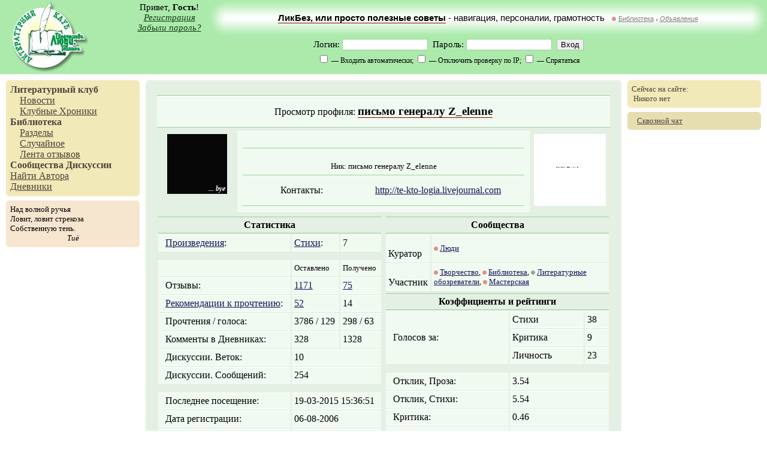

--- FILE ---
content_type: text/html; charset=utf-8
request_url: http://goneliterate.ru/~zelenne/profile
body_size: 6583
content:
<!--OP-->        <!DOCTYPE HTML PUBLIC "-//W3C//DTD HTML 4.01 Transitional//EN">
        <html>
        <head>
            <meta http-equiv="Content-type" content="text/html; charset=utf-8"/>
            <meta http-equiv="pragma" content="no-cache"/>
            <meta name="description"
                  content="Литературный клуб. Свободная публикация, дневники, форумы, сообщества, оффлайн-встречи творческих людей в городах России и СНГ."/>
            <meta name="keywords"
                  content="литературный клуб стихи проза публицистика современное творчество конкурс свободная публикация рассказы поэтические вечера встречи"/>
            <title>Литературный Клуб, письмо генералу Z_elenne, личные данные</title>
                            <link rel="stylesheet" type="text/css" href="http://sep.litclub.net/css/common.css"/>
                            <link rel="stylesheet" type="text/css" href="http://sep.litclub.net/css/table.css"/>
                            <link rel="stylesheet" type="text/css" href="http://sep.litclub.net/css/list.css"/>
                        <script language="JavaScript" type="text/javascript" src="http://sep.litclub.net/js/gzip.js"></script>
            <script language="JavaScript" type="text/javascript"
                    src="http://sep.litclub.net/js/mootools-min.v1.11.js"></script>
            <script language="JavaScript" type="text/javascript"
                    src="/xscript/js/allows"></script>
            <link rel="start" href="/"/>
                            <link rel="author" href="/~zelenne/profile"/>                                                <link rel="SHORTCUT ICON" href="http://sep.litclub.net/favicon.ico"/>
                        
<meta property="og:title" content="письмо генералу Z_elenne, личные данные" />
<meta property="og:image" content="http://sep.litclub.net/img/logotype.jpg" />
<meta property="og:site_name" content="Литературный Клуб" />
<meta property="og:description" content="Литературный клуб. С вами с 2004 года."/>
<meta itemprop="name" content="письмо генералу Z_elenne, личные данные" />
<meta itemprop="description" content="Просмотр публикации ЧПУ" />
<meta itemprop="image" content="http://sep.litclub.net/img/logotype.jpg" />
            
        </head>
        <body>
        <table width="100%" height="100%" cellpadding="0" cellspacing="0">
        <tr id="head-row">
            <td colspan="3">
                <table width="100%" height="100%" cellpadding="0" cellspacing="0">
                    <tr>
                        <td rowspan="2" id="logotype"><a href="/"><img src="http://sep.litclub.net/img/logotype.jpg"
                                                                       width="128" height="117" border="0"
                                                                       alt="Литературный Клуб"/></a></td>
                        <td id="user-greetings">
                            Привет, <b>Гость</b>!
                                                            <div><i><a href="/site/signup.xml">Регистрация</a></i></div>
                                <div><i><a href="/site/reminder.xml">Забыли пароль?</a></i></div>
                                                    </td>
                        <td id="top-banner-left">&nbsp;</td>
                        <td id="top-banner"><a href="/society/thread.id-1119.xml" id="top-banner-link">ЛикБез, или просто полезные советы</a> - навигация, персоналии, грамотность &nbsp; <img src="http://sep.litclub.net/img/comm/meta.gif" alt="Метасообщество" title="Метасообщество" width="7" height="7"/>&nbsp;<a href="/comm/warmth/" title="Пространство для публикации произведений любого уровня, не предназначаемых автором для формального критического разбора." >Библиотека</a> <span style="font-size:4pt;">//</span>&nbsp;<i><a href="/comm/adv.xml">Объявления</a></i></td>
                        <td id="top-banner-right">&nbsp;</td>
                    </tr>
                    <tr>
                        <td id="user-menu" colspan="4">
                            
                
                    <form method="post" action="/xscript/login" accept-charset="utf-8">
                        <div>Логин: <input type="text" name="login" size="16" maxlength="32" id="lc_login_insert"/>&nbsp;&nbsp;Пароль:
                            <input type="password" name="password" size="16"/>&nbsp;&nbsp;<input type="Submit"
                                                                                                 value="Вход"/></div>
                        <script type="text/javascript">var lclogin = getCookie('lclogin');
                            if (lclogin) document.all.lc_login_insert.value = lclogin;</script>
                        <div>
                            <small>
                                <input type="hidden" name="autologin" value="no"/><input type="checkbox"
                                                                                         name="autologin"
                                                                                         value="yes"/> &mdash; Входить
                                автоматически;
                                <input type="hidden" name="check_ip" value="yes"/><input type="checkbox" name="check_ip"
                                                                                         value="no"/> &mdash; Отключить
                                проверку по IP;
                                <input type="hidden" name="hide_me" value="no"/><input type="checkbox" name="hide_me"
                                                                                       value="yes"/> &mdash; Спрятаться
                            </small>
                        </div>
                        <input type="hidden" name="retpath" value="/~zelenne/profile"/>
                    </form>

                                        </td>
                    </tr>

                    
                </table>


            </td>
        </tr>


        <tr id="middle-row">
        <td id="left-column" valign="top">
            <div class="main-top">
                <table width="100%" cellpadding="0" cellspacing="0">
                    <tr>
                        <td id="top-l-u"><img src="http://sep.litclub.net/img/dot.gif" width="1" height="1" alt=""/></td>
                        <td><img src="http://sep.litclub.net/img/dot.gif" width="1" height="1" alt=""/></td>
                        <td id="top-r-u"><img src="http://sep.litclub.net/img/dot.gif" width="1" height="1" alt=""/></td>
                    </tr>
                    <tr>
                        <td colspan="3" id="top-contents">

                                    <a class="mm-main" href="/">Литературный клуб</a>
        <!--div class="mm-sub"><a class="mm-sub" href="/comm/mirari/">Альманах "Мирари"</a></div-->
        <div class="mm-sub"><a class="mm-sub" href="/comm/admx/sec/news.xml">Новости</a></div>
        <div class="mm-sub"><a class="mm-sub" href="/comm/society/sec/chron.xml">Клубные Хроники</a></div>
        <!--div class="mm-sub"><a class="mm-sub" href="/comm/admx/event/ideology.xml">Идеология</a></div-->
        <!--div class="mm-sub"><a class="mm-sub" href="/site/rules.xml">Правила</a></div-->

        <a class="mm-main" href="/libro/">Библиотека</a>
        <div class="mm-sub"><a class="mm-sub" href="/libro/sections.xml">Разделы</a></div>

        <!--div class="mm-sub"><a class="mm-sub" href="/libro/eklmn/">Конкурс &laquo;ЁКЛМН&raquo;</a></div>

        <div class="mm-sub"><a class="mm-sub" href="/libro/index.order-attention.xml">Требуют внимания</a></div-->
        <div class="mm-sub"><a class="mm-sub" href="/xscript/libro/random">Случайное</a></div>
        <div class="mm-sub"><a class="mm-sub" href="/libro/responses.xml">Лента отзывов</a></div>
        <!--div class="mm-sub"><a class="mm-sub" href="/comm/recenses.xml">Лента рецензий</a></div-->

        <a class="mm-main" href="/comm/">Сообщества</a>

        <!--div class="mm-sub"><a class="mm-sub" href="/comm/events.xml">События</a></div>
        <div class="mm-sub"><a class="mm-sub" href="/comm/adv.xml">Объявления</a></div-->


        <a class="mm-main" href="/society/">Дискуссии</a>

        <br/><a class="mm-sub" href="javascript:void(0)"
                onclick="javascript:var per_search=prompt('Введите имя или логин автора, или его фрагмент:','');if(per_search) persone_search(per_search); return false;">Найти
        Автора</a>

        <br/><a class="mm-sub" href="/blog/">Дневники</a>

    
                        </td>
                    </tr>
                    <tr>
                        <td id="top-l-d"><img src="http://sep.litclub.net/img/dot.gif" width="1" height="1" alt=""/></td>
                        <td><img src="http://sep.litclub.net/img/dot.gif" width="1" height="1" alt=""/></td>
                        <td id="top-r-d"><img src="http://sep.litclub.net/img/dot.gif" width="1" height="1" alt=""/></td>
                    </tr>
                </table>

            </div>

            <div class="main-middle">

                <table width="100%" cellpadding="0" cellspacing="0">
                    <tr>
                        <td id="middle-l-u"><img src="http://sep.litclub.net/img/dot.gif" width="1" height="1" alt=""/></td>
                        <td><img src="http://sep.litclub.net/img/dot.gif" width="1" height="1" alt=""/></td>
                        <td id="middle-r-u"><img src="http://sep.litclub.net/img/dot.gif" width="1" height="1" alt=""/></td>
                    </tr>
                    <tr>
                        <td colspan="3" id="middle-contents">
                            <div align="left" width="1%" id="hokku"><nobr>Над волной ручья<br />Ловит, ловит стрекоза<br />Собственную тень.</nobr><div align="center" id="hokku-author">Тиё</div></div>                        </td>
                    </tr>
                    <tr>
                        <td id="middle-l-d"><img src="http://sep.litclub.net/img/dot.gif" width="1" height="1" alt=""/></td>
                        <td><img src="http://sep.litclub.net/img/dot.gif" width="1" height="1" alt=""/></td>
                        <td id="middle-r-d"><img src="http://sep.litclub.net/img/dot.gif" width="1" height="1" alt=""/></td>
                    </tr>
                </table>
            </div>


            
        </td>
        <td id="contents" valign="top" rowspan="2">

            <table width="100%" cellpadding="0" cellspacing="0">
                <tr id="contents-corners">
                    <td id="content-l-u"><img src="http://sep.litclub.net/img/dot.gif" width="1" height="1" alt=""/></td>
                    <td><img src="http://sep.litclub.net/img/dot.gif" width="1" height="1" alt=""/></td>
                    <td id="content-r-u"><img src="http://sep.litclub.net/img/dot.gif" width="1" height="1" alt=""/></td>
                </tr>
                <tr>
                    <td colspan="3" id="content-zone" valign="top">

                        
                        
    <table width="100%" cellpadding="0" cellspacing="4">
        <colgroup>
            <col width="50%"/>
            <col width="50%"/>
        </colgroup>

        <tr class="list-caption">
            <td align="center" colspan="2">
                <div class="table-light" style="padding:14px;">
                    Просмотр профиля: <big><strong><a mr:uid="963" title="zelenne" href="/~zelenne/profile">письмо генералу Z_elenne</a></strong></big>
                </div>
            </td>
        </tr>

        
        <tr>
            <td colspan="2">
                <table width="100%" cellpadding="5">

                    <tr>

                        <th width="120" valign="top"><img  src="http://sep.litclub.net/avatar/zelenne" width="100" height="100"  alt="письмо генералу Z_elenne"/></th>

                        <td class="table-light" style="padding:9px;">
                                                                                    <br/>
<div class="table-caption" style="padding:6px; text-align:center">
<small>
<br />Ник: письмо генералу Z_elenne<br/></small></div>
    <div class="table-caption" style="padding:6px; text-align:center; border-top:0;">
        <table width="100%" cellpadding="8">
            <tr>
                <td width="40%" align="center">
                    Контакты:
                </td>
                <td align="center">

                                        <noindex><a href="http://te-kto-logia.livejournal.com" target="_blank">http://te-kto-logia.livejournal.com</a></noindex><br />                    
                    
                </td>
            </tr>
        </table>
    </div>




                        </td>

                                                    <td width="120" valign="top" align="center">
                                <a target="_blank" title="Фотография"
                                   href="http://sep.litclub.net/userphoto/zelenne"><img border="0"
                                                                                                           alt="Фотография"
                                                                                                           src="http://sep.litclub.net/userphoto/tiny/zelenne"/></a>

                                                            </td>
                        
                    </tr>

                </table>

                
            </td>
        </tr>

        <tr>
            <td valign="top">


                    <table width="100%" cellpadding="4">
        <colgroup>
            <col/>
            <col align="center"/>
            <col align="center"/>
        </colgroup>

        <tr class="list-caption">
            <th colspan="3">Статистика</th>


            
        <tr class="list-normal-row">
            <td rowspan="1">&nbsp; <a href="pubs">Произведения</a>:</td>
                            <td><a href="stihi">Стихи</a>:</td>
                <td>7</td>                    </tr>

        
        <tr>
            <td colspan="3" class="list-sub">&nbsp;</td>
        </tr>
        
        </tr>
        <tr class="list-normal-row">
            <td>
                <small>&nbsp;</small>
            </td>
            <td>
                <small>Оставлено</small>
            </td>
            <td>
                <small>Получено</small>
            </td>
        </tr>



                    <tr class="list-normal-row">
                <td>&nbsp; Отзывы:</td>
                <td><a href='responses'>1171</a></td>
                <td><a href='responses/get'>75</a></td>
            </tr>
                    <tr class="list-normal-row">
                <td>&nbsp; <a href="advices">Рекомендации к
                        прочтению</a>:
                </td>
                <td><a href='advices'>52</a></td>
                <td>14</td>
            </tr>
                    <tr class="list-normal-row">
                <td>&nbsp; Прочтения / голоса:</td>
                <td>3786 / 129</td>
                <td>298 / 63</td>
            </tr>
        
                    <tr class="list-normal-row">
                <td>&nbsp; Комменты в Дневниках:</td>
                <td>328</td>
                <td>1328</td>
            </tr>
        
                    <tr class="list-normal-row">
                <td>&nbsp; Дискуссии. Веток:</td>
                <td colspan="2">10</td>
            </tr>
                    <tr class="list-normal-row">
                <td>&nbsp; Дискуссии. Сообщений:</td>
                <td colspan="2">254</td>
            </tr>
        

        <tr>
            <td colspan="3" class="list-sub">&nbsp;</td>
        </tr>
        <tr class="list-normal-row">
            <td>&nbsp; Последнее посещение:</td>
            <td colspan="2">19-03-2015 15:36:51</td>
        </tr>
        <tr class="list-normal-row">
            <td>&nbsp; Дата регистрации:</td>
            <td colspan="2">06-08-2006</td>
        </tr>
        <tr class="list-normal-row">
            <td>&nbsp; Показов профиля:</td>
            <td colspan="2">7618</td>
        </tr>


    </table>


            </td>
            <td valign="top">

                        <table width="100%" cellpadding="4">
            <tr class="list-caption">
                <th colspan="2">Сообщества</th>
            </tr>
                            <tr class="list-normal-row">
                    <td>&nbsp;&nbsp;
                        Куратор                    </td>
                    <td>
                        <small>
                            <img src="http://sep.litclub.net/img/comm/meta.gif" alt="Метасообщество" title="Метасообщество" width="7" height="7"/>&nbsp;<a href="/comm/society/" title="Общение, окололитературные события, клубная жизнь" >Люди</a>                        </small>
                    </td>
                </tr>
                            <tr class="list-normal-row">
                    <td>&nbsp;&nbsp;
                        Участник                    </td>
                    <td>
                        <small>
                            <img src="http://sep.litclub.net/img/comm/meta.gif" alt="Метасообщество" title="Метасообщество" width="7" height="7"/>&nbsp;<a href="/comm/creative/" title="Произведения публикуются для детального разбора от читателей. Помните: здесь возможна жесткая критика." >Творчество</a>, <img src="http://sep.litclub.net/img/comm/meta.gif" alt="Метасообщество" title="Метасообщество" width="7" height="7"/>&nbsp;<a href="/comm/warmth/" title="Пространство для публикации произведений любого уровня, не предназначаемых автором для формального критического разбора." >Библиотека</a>, <img src="http://sep.litclub.net/img/comm/members.gif" alt="Полузакрытое Сообщество" title="Полузакрытое Сообщество" width="7" height="7"/>&nbsp;<a href="/comm/litreview/" title="Обзоры произведений на сайте и в мировой литературе" >Литературные обозреватели</a>, <img src="http://sep.litclub.net/img/comm/meta.gif" alt="Метасообщество" title="Метасообщество" width="7" height="7"/>&nbsp;<a href="/comm/master/" title="Для тех, кто хочет не просто писать, а писать лучше" >Мастерская</a>                        </small>
                    </td>
                </tr>
                    </table>
    
                    <table width="100%" cellpadding="4">
        <colgroup>
            <col/>
            <col align="center"/>
            <col align="center"/>
        </colgroup>
        <tr class="list-caption">
            <th colspan="3">Коэффициенты и рейтинги</th>
        </tr>

        
            <tr class="list-normal-row">
                <td rowspan="3">&nbsp; Голосов за:</td>
                                    <td>Стихи</td>
                    <td>38</td>
                    </tr><tr class="list-normal-row">                    <td>Критика</td>
                    <td>9</td>
                    </tr><tr class="list-normal-row">                    <td>Личность</td>
                    <td>23</td>
                                </tr>
            <tr>
                <td colspan="3" class="list-sub">&nbsp;</td>
            </tr>
        
                    <tr class="list-normal-row">
                <td>&nbsp; Отклик, Проза:</td>
                <td colspan="2">3.54</td>
            </tr>
                            <tr class="list-normal-row">
                <td>&nbsp; Отклик, Стихи:</td>
                <td colspan="2">5.54</td>
            </tr>
                            <tr class="list-normal-row">
                <td>&nbsp; Критика:</td>
                <td colspan="2">0.46</td>
            </tr>
                            <tr class="list-normal-row">
                <td>&nbsp; Популярность:</td>
                <td colspan="2">5.03</td>
            </tr>
                <tr class="list-normal-row">
            <td>&nbsp; Активность:</td>
            <td colspan="2">0</td>
        </tr>

        <tr>
            <td colspan="3" class="list-sub">&nbsp;</td>
        </tr>

        <tr class="list-normal-row">
            <td>&nbsp; Тип аккаунта:</td>
            <td colspan="2"><a
                    href="/comm/admx/event/accounts.xml">Простой</a>
            </td>
        </tr>

        <tr class="list-normal-row">
            <td>&nbsp; Группа:</td>
            <td colspan="2">Passive</td>
        </tr>
                    <tr class="list-normal-row">
            <td>&nbsp; Статус:</td>
            <td colspan="2">Автор</td>
            </tr>
    </table>

            </td>
        </tr>

                <tr class="list-normal-row">
            <td colspan="2" class="list-add-padding">
                &nbsp; &nbsp; &nbsp; В Круге Чтения у:
                <em><a mr:uid="1231" title="KapJIcoH" href="/~kapjicoh/profile"><s>cut</s></a>, <a mr:uid="2" title="Messire" href="/~messire/profile">Алари</a>, <a mr:uid="3" title="Solnyshko" href="/~solnyshko/profile">Apriori</a>, <a mr:uid="837" title="chelovey" href="/~chelovey/profile">Flame</a>, <a mr:uid="1457" title="manzoo" href="/users/manzoo/profile">ManZoo</a>, <a mr:uid="860" title="cherryfox" href="/~cherryfox/profile">Кицунэ Ли</a>, <a mr:uid="1839" title="prosto" href="/~prosto/profile">Просто</a>, <a mr:uid="984" title="Rimiko" href="/~rimiko/profile">Рими</a>, <a mr:uid="727" title="Luniel" href="/~luniel/profile">írói álnév</a>, <a mr:uid="2470" title="zloy_kot" href="/~zloy_kot/profile">zloy kot</a>, <a mr:uid="2018" title="grisha1974" href="/~grisha1974/profile">grisha1974</a>, <a mr:uid="2028" title="1985WS" href="/~1985ws/profile">Инопланетный гость</a>, <a mr:uid="3300" title="wwwww" href="/~wwwww/profile">Васечкин Вася</a>, <a mr:uid="209" title="nati_swan" href="/~nati_swan/profile">найти</a>, <a mr:uid="1815" title="Lusi" href="/~lusi/profile">Santa Lusiya</a>, <a mr:uid="1953" title="Kochka" href="/~kochka/profile">Рыссси</a>, <a mr:uid="1067" title="Julya" href="/~julya/profile">Джу</a>, <a mr:uid="957" title="Essence" href="/~essence/profile">Essence</a></em>

            </td>
        </tr>
    
                    <tr>
                                    <td valign="top">
                                            </td>
                    <td valign="top">
                            <table width="100%" cellpadding="3">
        <tr class="list-caption">
            <th>
                Лучшие Стихи            </th>
        </tr>
                    <tr class="list-normal-row">
                <td>&nbsp; &nbsp; &laquo;<a href="/libro/read.text-47472.xml"
                                            title="Клубная: Хорошо">че_чётки</a>&raquo;
                </td>
            </tr>
                    <tr class="list-normal-row">
                <td>&nbsp; &nbsp; &laquo;<a href="/libro/read.text-35004.xml"
                                            title="Клубная: Хорошо">январское</a>&raquo;
                </td>
            </tr>
            </table>
                        </td>
                            </tr>
            </table>

    
                    </td>
                </tr>
            </table>

            <script type="text/javascript">
                ajax_updates_check();
            </script>


        </td>

                    <td id="right-column" valign="top" rowspan="2">
                <div class="main-top">
                    <table width="100%" cellpadding="0" cellspacing="0">
                        <tr>
                            <td id="top-l-u"><img src="http://sep.litclub.net/img/dot.gif" width="1" height="1" alt=""/></td>
                            <td><img src="http://sep.litclub.net/img/dot.gif" width="1" height="1" alt=""/></td>
                            <td id="top-r-u"><img src="http://sep.litclub.net/img/dot.gif" width="1" height="1" alt=""/></td>
                        </tr>
                        <tr>
                            <td colspan="3" id="top-contents">
                                Сейчас на сайте:<br/>

                                <div id="on_the_site">


                                    &nbsp;Никого нет

                                </div>
                                <script type="text/javascript">
                                    //ajax_online_request();
                                </script>

                            </td>
                        </tr>
                        <tr>
                            <td id="top-l-d"><img src="http://sep.litclub.net/img/dot.gif" width="1" height="1" alt=""/></td>
                            <td><img src="http://sep.litclub.net/img/dot.gif" width="1" height="1" alt=""/></td>
                            <td id="top-r-d"><img src="http://sep.litclub.net/img/dot.gif" width="1" height="1" alt=""/></td>
                        </tr>
                    </table>
                </div>

                
                <div class="main-bottom">
                    <table width="100%" cellpadding="0" cellspacing="0">
                        <tr>
                            <td id="bottom-l-u"><img src="http://sep.litclub.net/img/dot.gif" width="1" height="1" alt=""/></td>
                            <td><img src="http://sep.litclub.net/img/dot.gif" width="1" height="1" alt=""/></td>
                            <td id="bottom-r-u"><img src="http://sep.litclub.net/img/dot.gif" width="1" height="1" alt=""/></td>
                        </tr>
                        <tr>
                            <td colspan="3" id="bottom-contents">

                                &nbsp;&nbsp; <a href="javascript:void(0)"
                                                onclick="javascript:window.open('/api/chat','','menubar=0,scrollbars=1,status=0,width=350,height=500');">Сквозной
                                    чат</a>



                                
                            </td>
                        </tr>
                        <tr>
                            <td id="bottom-l-d"><img src="http://sep.litclub.net/img/dot.gif" width="1" height="1" alt=""/></td>
                            <td><img src="http://sep.litclub.net/img/dot.gif" width="1" height="1" alt=""/></td>
                            <td id="bottom-r-d"><img src="http://sep.litclub.net/img/dot.gif" width="1" height="1" alt=""/></td>
                        </tr>
                    </table>
                </div>

            </td>
        
        </tr>
        <tr>
            <td id="right-col-bottom" valign="bottom" align="center">
                <noindex>        <table cellpadding="0" cellspacing="0">
            <tr>
                <td width="88">
                    <!--LiveInternet counter-->
                    <script
                        type="text/javascript">document.write("<a href='http://www.liveinternet.ru/click' target=_blank><img src='http://counter.yadro.ru/hit?t27.19;r" + escape(document.referrer) + ((typeof(screen) == "undefined") ? "" : ";s" + screen.width + "*" + screen.height + "*" + (screen.colorDepth ? screen.colorDepth : screen.pixelDepth)) + ";u" + escape(document.URL) + ";i" + escape("Жж" + document.title.substring(0, 80)) + ";" + Math.random() + "' border=0 width=88 height=120 alt='' title='LiveInternet: показано количество просмотров и посетителей'><\/a>")</script>
                    <!--/LiveInternet-->
                </td>
                <td width="88">
                    <a href="http://www.yandex.ru/cy?base=0&amp;host=www.goneliterate.ru"><img
                            src="http://www.yandex.ru/cycounter?www.goneliterate.ru" width="88" height="31"
                            alt="Яндекс цитирования" border="0"/></a>
                </td>
            </tr>
        </table>
    </noindex>
            </td>
        </tr>
        <tr id="foot-row">
            <td colspan="3">
                        <div>
            • <a href="/site/feedback.xml">Обратная связь</a>
            • <a href="/site/links.xml">Ссылки</a>
            • <a href="/comm/admx/event/ideology.xml">Идея</a>, <a href="/comm/admx/event/about.xml">Сайт</a> ©
            2004—2014 <a mr:uid="2" title="Messire" href="/~messire/profile">Алари</a>            • Страничка: 0.05 сек / 32            •
        </div>


        <!-- Yandex.Metrika counter -->
        <script type="text/javascript">
            (function (d, w, c) {
                (w[c] = w[c] || []).push(function () {
                    try {
                        w.yaCounter19981147 = new Ya.Metrika({id: 19981147,
                            webvisor: true,
                            clickmap: true,
                            trackLinks: true,
                            accurateTrackBounce: true});
                    } catch (e) {
                    }
                });

                var n = d.getElementsByTagName("script")[0],
                    s = d.createElement("script"),
                    f = function () {
                        n.parentNode.insertBefore(s, n);
                    };
                s.type = "text/javascript";
                s.async = true;
                s.src = (d.location.protocol == "https:" ? "https:" : "http:") + "//mc.yandex.ru/metrika/watch.js";

                if (w.opera == "[object Opera]") {
                    d.addEventListener("DOMContentLoaded", f, false);
                } else {
                    f();
                }
            })(document, window, "yandex_metrika_callbacks");
        </script>
        <noscript>
            <div><img src="//mc.yandex.ru/watch/19981147" style="position:absolute; left:-9999px;" alt=""/></div>
        </noscript>
        <!-- /Yandex.Metrika counter -->

                </td>
        </tr>
        </table>
        </body>
        </html>
        <!--
	  -->
        